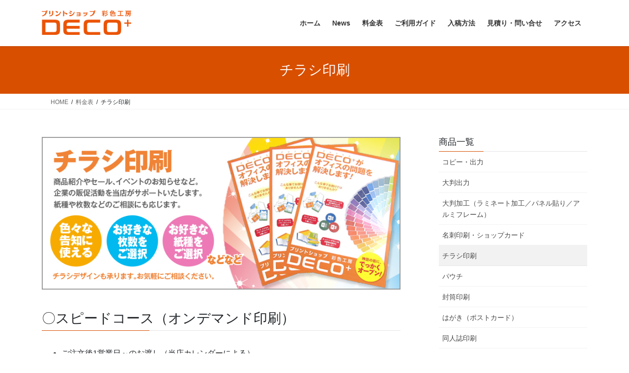

--- FILE ---
content_type: text/html; charset=UTF-8
request_url: https://decoplus-print.com/%E6%96%99%E9%87%91%E8%A1%A8/%E3%83%81%E3%83%A9%E3%82%B7%E5%8D%B0%E5%88%B7%EF%BC%88%E3%83%AA%E3%83%BC%E3%83%95%E3%83%AC%E3%83%83%E3%83%88%E3%80%81%E3%83%95%E3%83%A9%E3%82%A4%E3%83%A4%E3%83%BC%E3%81%AA%E3%81%A9%E3%81%AB%E3%82%82/
body_size: 20329
content:
<!DOCTYPE html>
<html lang="ja">
<head>
<meta charset="utf-8">
<meta http-equiv="X-UA-Compatible" content="IE=edge">
<meta name="viewport" content="width=device-width, initial-scale=1">
<!-- Google tag (gtag.js) --><script async src="https://www.googletagmanager.com/gtag/js?id=UA-148928567-1"></script><script>window.dataLayer = window.dataLayer || [];function gtag(){dataLayer.push(arguments);}gtag('js', new Date());gtag('config', 'UA-148928567-1');</script>
<title>チラシ印刷 | 料金表 | 千代田区神田紺屋町のプリントショップ デコプラス</title>
<meta name='robots' content='max-image-preview:large' />
	<style>img:is([sizes="auto" i], [sizes^="auto," i]) { contain-intrinsic-size: 3000px 1500px }</style>
	<link rel='dns-prefetch' href='//static.addtoany.com' />
<link rel='dns-prefetch' href='//www.googletagmanager.com' />
<link rel="alternate" type="application/rss+xml" title="千代田区神田紺屋町のプリントショップ デコプラス &raquo; フィード" href="https://decoplus-print.com/feed/" />
<link rel="alternate" type="application/rss+xml" title="千代田区神田紺屋町のプリントショップ デコプラス &raquo; コメントフィード" href="https://decoplus-print.com/comments/feed/" />
<meta name="description" content="〇スピードコース（オンデマンド印刷）ご注文後1営業日～のお渡し（当店カレンダーによる）※部数によっては2営業日後のお渡し用紙：上質・コート・マットコート（紙厚：70～135㎏まで対応可）〇スタンダードコース（オフセット印刷）ご注文後4営業日～のお渡し（当店カレンダーによる）用紙：コート（紙厚：90㎏限定）〇ゆっくりコース（オフセット印刷）ご注文後6営業日～のお渡" /><script type="text/javascript">
/* <![CDATA[ */
window._wpemojiSettings = {"baseUrl":"https:\/\/s.w.org\/images\/core\/emoji\/16.0.1\/72x72\/","ext":".png","svgUrl":"https:\/\/s.w.org\/images\/core\/emoji\/16.0.1\/svg\/","svgExt":".svg","source":{"concatemoji":"https:\/\/decoplus-print.com\/wp-includes\/js\/wp-emoji-release.min.js?ver=a2d229e6ad280e1c5979c18b2d5a1a02"}};
/*! This file is auto-generated */
!function(s,n){var o,i,e;function c(e){try{var t={supportTests:e,timestamp:(new Date).valueOf()};sessionStorage.setItem(o,JSON.stringify(t))}catch(e){}}function p(e,t,n){e.clearRect(0,0,e.canvas.width,e.canvas.height),e.fillText(t,0,0);var t=new Uint32Array(e.getImageData(0,0,e.canvas.width,e.canvas.height).data),a=(e.clearRect(0,0,e.canvas.width,e.canvas.height),e.fillText(n,0,0),new Uint32Array(e.getImageData(0,0,e.canvas.width,e.canvas.height).data));return t.every(function(e,t){return e===a[t]})}function u(e,t){e.clearRect(0,0,e.canvas.width,e.canvas.height),e.fillText(t,0,0);for(var n=e.getImageData(16,16,1,1),a=0;a<n.data.length;a++)if(0!==n.data[a])return!1;return!0}function f(e,t,n,a){switch(t){case"flag":return n(e,"\ud83c\udff3\ufe0f\u200d\u26a7\ufe0f","\ud83c\udff3\ufe0f\u200b\u26a7\ufe0f")?!1:!n(e,"\ud83c\udde8\ud83c\uddf6","\ud83c\udde8\u200b\ud83c\uddf6")&&!n(e,"\ud83c\udff4\udb40\udc67\udb40\udc62\udb40\udc65\udb40\udc6e\udb40\udc67\udb40\udc7f","\ud83c\udff4\u200b\udb40\udc67\u200b\udb40\udc62\u200b\udb40\udc65\u200b\udb40\udc6e\u200b\udb40\udc67\u200b\udb40\udc7f");case"emoji":return!a(e,"\ud83e\udedf")}return!1}function g(e,t,n,a){var r="undefined"!=typeof WorkerGlobalScope&&self instanceof WorkerGlobalScope?new OffscreenCanvas(300,150):s.createElement("canvas"),o=r.getContext("2d",{willReadFrequently:!0}),i=(o.textBaseline="top",o.font="600 32px Arial",{});return e.forEach(function(e){i[e]=t(o,e,n,a)}),i}function t(e){var t=s.createElement("script");t.src=e,t.defer=!0,s.head.appendChild(t)}"undefined"!=typeof Promise&&(o="wpEmojiSettingsSupports",i=["flag","emoji"],n.supports={everything:!0,everythingExceptFlag:!0},e=new Promise(function(e){s.addEventListener("DOMContentLoaded",e,{once:!0})}),new Promise(function(t){var n=function(){try{var e=JSON.parse(sessionStorage.getItem(o));if("object"==typeof e&&"number"==typeof e.timestamp&&(new Date).valueOf()<e.timestamp+604800&&"object"==typeof e.supportTests)return e.supportTests}catch(e){}return null}();if(!n){if("undefined"!=typeof Worker&&"undefined"!=typeof OffscreenCanvas&&"undefined"!=typeof URL&&URL.createObjectURL&&"undefined"!=typeof Blob)try{var e="postMessage("+g.toString()+"("+[JSON.stringify(i),f.toString(),p.toString(),u.toString()].join(",")+"));",a=new Blob([e],{type:"text/javascript"}),r=new Worker(URL.createObjectURL(a),{name:"wpTestEmojiSupports"});return void(r.onmessage=function(e){c(n=e.data),r.terminate(),t(n)})}catch(e){}c(n=g(i,f,p,u))}t(n)}).then(function(e){for(var t in e)n.supports[t]=e[t],n.supports.everything=n.supports.everything&&n.supports[t],"flag"!==t&&(n.supports.everythingExceptFlag=n.supports.everythingExceptFlag&&n.supports[t]);n.supports.everythingExceptFlag=n.supports.everythingExceptFlag&&!n.supports.flag,n.DOMReady=!1,n.readyCallback=function(){n.DOMReady=!0}}).then(function(){return e}).then(function(){var e;n.supports.everything||(n.readyCallback(),(e=n.source||{}).concatemoji?t(e.concatemoji):e.wpemoji&&e.twemoji&&(t(e.twemoji),t(e.wpemoji)))}))}((window,document),window._wpemojiSettings);
/* ]]> */
</script>
<link rel='stylesheet' id='vkExUnit_common_style-css' href='https://decoplus-print.com/wp-content/plugins/vk-all-in-one-expansion-unit/assets/css/vkExUnit_style.css?ver=9.113.0.1' type='text/css' media='all' />
<style id='vkExUnit_common_style-inline-css' type='text/css'>
:root {--ver_page_top_button_url:url(https://decoplus-print.com/wp-content/plugins/vk-all-in-one-expansion-unit/assets/images/to-top-btn-icon.svg);}@font-face {font-weight: normal;font-style: normal;font-family: "vk_sns";src: url("https://decoplus-print.com/wp-content/plugins/vk-all-in-one-expansion-unit/inc/sns/icons/fonts/vk_sns.eot?-bq20cj");src: url("https://decoplus-print.com/wp-content/plugins/vk-all-in-one-expansion-unit/inc/sns/icons/fonts/vk_sns.eot?#iefix-bq20cj") format("embedded-opentype"),url("https://decoplus-print.com/wp-content/plugins/vk-all-in-one-expansion-unit/inc/sns/icons/fonts/vk_sns.woff?-bq20cj") format("woff"),url("https://decoplus-print.com/wp-content/plugins/vk-all-in-one-expansion-unit/inc/sns/icons/fonts/vk_sns.ttf?-bq20cj") format("truetype"),url("https://decoplus-print.com/wp-content/plugins/vk-all-in-one-expansion-unit/inc/sns/icons/fonts/vk_sns.svg?-bq20cj#vk_sns") format("svg");}
</style>
<style id='wp-emoji-styles-inline-css' type='text/css'>

	img.wp-smiley, img.emoji {
		display: inline !important;
		border: none !important;
		box-shadow: none !important;
		height: 1em !important;
		width: 1em !important;
		margin: 0 0.07em !important;
		vertical-align: -0.1em !important;
		background: none !important;
		padding: 0 !important;
	}
</style>
<link rel='stylesheet' id='wp-block-library-css' href='https://decoplus-print.com/wp-includes/css/dist/block-library/style.min.css?ver=a2d229e6ad280e1c5979c18b2d5a1a02' type='text/css' media='all' />
<style id='classic-theme-styles-inline-css' type='text/css'>
/*! This file is auto-generated */
.wp-block-button__link{color:#fff;background-color:#32373c;border-radius:9999px;box-shadow:none;text-decoration:none;padding:calc(.667em + 2px) calc(1.333em + 2px);font-size:1.125em}.wp-block-file__button{background:#32373c;color:#fff;text-decoration:none}
</style>
<style id='snow-monkey-forms-control-checkboxes-style-inline-css' type='text/css'>
.smf-form .smf-checkboxes-control--horizontal .smf-checkboxes-control__control>.smf-label{display:inline-block;margin-right:var(--_margin-1)}.smf-form .smf-checkboxes-control--vertical .smf-checkboxes-control__control>.smf-label{display:block}.smf-form .smf-checkbox-control{align-items:flex-start;display:inline-flex;gap:var(--_s-2)}.smf-form .smf-checkbox-control__control{--_border-radius:var(--_global--border-radius);--_border-color:var(--_form-control-border-color);border:1px solid var(--_border-color);border-radius:var(--_border-radius);outline:0;--_transition-duration:var(--_global--transition-duration);--_transition-function-timing:var(--_global--transition-function-timing);--_transition-delay:var(--_global--transition-delay);transition:border var(--_transition-duration) var(--_transition-function-timing) var(--_transition-delay)}.smf-form .smf-checkbox-control__control:hover{--_border-color:var(--_form-control-border-color-hover)}.smf-form .smf-checkbox-control__control:active,.smf-form .smf-checkbox-control__control:focus,.smf-form .smf-checkbox-control__control:focus-within,.smf-form .smf-checkbox-control__control[aria-selected=true]{--_border-color:var(--_form-control-border-color-focus)}.smf-form .smf-checkbox-control__control>input,.smf-form .smf-checkbox-control__control>textarea{border:none;outline:none}.smf-form .smf-checkbox-control__control{appearance:none;background-color:var(--_color-white);border-radius:3px;box-shadow:inset 0 1px 1px rgba(0,0,0,.035);cursor:pointer;display:inline-block;flex:0 0 auto;height:16px;margin:calc(var(--_half-leading)*1em) 0 0;position:relative;width:16px}.smf-form .smf-checkbox-control__control:before{border-color:var(--_color-white);border-style:solid;border-width:0 2px 2px 0;height:8px;left:calc(50% - 3px);margin:0!important;top:calc(50% - 5px);transform:rotate(45deg);visibility:hidden;width:6px}.smf-form .smf-checkbox-control__control:checked{background-color:#3a87fd;border-color:#3a87fd}.smf-form .smf-checkbox-control__control:checked:before{content:"";display:block;position:absolute;visibility:visible}.smf-form .smf-checkbox-control__control:disabled{background-color:var(--_lightest-color-gray)}.smf-form .smf-checkbox-control__control:disabled:before{border-color:var(--_dark-color-gray)}.smf-form .smf-checkbox-control__control{flex:none;margin-top:calc(var(--_half-leading)*1em)}

</style>
<style id='snow-monkey-forms-control-file-style-inline-css' type='text/css'>
.smf-form .smf-file-control{align-items:center;display:flex;flex-wrap:wrap;gap:1em;justify-content:space-between;position:relative}.smf-form .smf-file-control__filename,.smf-form .smf-file-control__label{display:none}.smf-form .smf-file-control>label{align-items:center;display:flex;flex-wrap:wrap;gap:1em;outline:none;position:relative}.smf-form .smf-file-control>label:before{content:"";display:block;inset:-3px;position:absolute}.smf-form .smf-file-control>label:active:before,.smf-form .smf-file-control>label:focus-within:before,.smf-form .smf-file-control>label:focus:before{border:1px solid var(--_form-control-border-color-focus);border-radius:var(--_global--border-radius)}.smf-form .smf-file-control>label>*{flex:0 0 auto}.smf-form .smf-file-control__control{display:none}.smf-form .smf-file-control__label{background-color:var(--_lighter-color-gray);background-image:linear-gradient(180deg,#fff,var(--_lighter-color-gray));border-radius:var(--_global--border-radius);color:var(--_color-text);cursor:pointer;display:inline-block;padding:var(--_padding-2) var(--_padding-1);text-decoration:none;--_border-radius:var(--_global--border-radius);--_border-color:var(--_form-control-border-color);border:1px solid var(--_border-color);border-radius:var(--_border-radius);outline:0;--_transition-duration:var(--_global--transition-duration);--_transition-function-timing:var(--_global--transition-function-timing);--_transition-delay:var(--_global--transition-delay);transition:border var(--_transition-duration) var(--_transition-function-timing) var(--_transition-delay)}.smf-form .smf-file-control__label:hover{--_border-color:var(--_form-control-border-color-hover)}.smf-form .smf-file-control__label:active,.smf-form .smf-file-control__label:focus,.smf-form .smf-file-control__label:focus-within,.smf-form .smf-file-control__label[aria-selected=true]{--_border-color:var(--_form-control-border-color-focus)}.smf-form .smf-file-control__label>input,.smf-form .smf-file-control__label>textarea{border:none;outline:none}.smf-form .smf-file-control__filename--no-file{display:inline-block}.smf-form .smf-file-control__filename--has-file{display:none}.smf-form .smf-file-control__clear{cursor:pointer;display:none;text-decoration:underline}.smf-form .smf-file-control__value{margin-top:.25em}.smf-form .smf-file-control--set .smf-file-control__filename--no-file{display:none}.smf-form .smf-file-control--set .smf-file-control__clear,.smf-form .smf-file-control--set .smf-file-control__filename--has-file{display:inline-block}.smf-form .smf-file-control--uploaded label{display:none}.smf-form .smf-file-control--uploaded .smf-file-control__clear{display:inline-block}

</style>
<style id='snow-monkey-forms-item-style-inline-css' type='text/css'>
.smf-item label{cursor:pointer}.smf-item__description{color:var(--_dark-color-gray);margin-top:var(--_margin-2);--_font-size-level:-1;font-size:var(--_font-size);line-height:var(--_line-height)}

</style>
<style id='snow-monkey-forms-control-radio-buttons-style-inline-css' type='text/css'>
.smf-form .smf-radio-buttons-control--horizontal .smf-radio-buttons-control__control>.smf-label{display:inline-block;margin-right:var(--_margin-1)}.smf-form .smf-radio-buttons-control--vertical .smf-radio-buttons-control__control>.smf-label{display:block}.smf-form .smf-radio-button-control{align-items:flex-start;display:inline-flex;gap:var(--_s-2)}.smf-form .smf-radio-button-control__control{--_border-radius:var(--_global--border-radius);--_border-color:var(--_form-control-border-color);border:1px solid var(--_border-color);border-radius:var(--_border-radius);outline:0;--_transition-duration:var(--_global--transition-duration);--_transition-function-timing:var(--_global--transition-function-timing);--_transition-delay:var(--_global--transition-delay);transition:border var(--_transition-duration) var(--_transition-function-timing) var(--_transition-delay)}.smf-form .smf-radio-button-control__control:hover{--_border-color:var(--_form-control-border-color-hover)}.smf-form .smf-radio-button-control__control:active,.smf-form .smf-radio-button-control__control:focus,.smf-form .smf-radio-button-control__control:focus-within,.smf-form .smf-radio-button-control__control[aria-selected=true]{--_border-color:var(--_form-control-border-color-focus)}.smf-form .smf-radio-button-control__control>input,.smf-form .smf-radio-button-control__control>textarea{border:none;outline:none}.smf-form .smf-radio-button-control__control{appearance:none;background-color:var(--_color-white);border-radius:100%;box-shadow:inset 0 1px 1px rgba(0,0,0,.035);cursor:pointer;display:inline-block;flex:0 0 auto;height:16px;margin:calc(var(--_half-leading)*1em) 0 0;position:relative;width:16px}.smf-form .smf-radio-button-control__control:before{background-color:var(--_color-white);border-radius:100%;height:6px;left:calc(50% - 3px);margin:0!important;overflow:hidden;top:calc(50% - 3px);visibility:hidden;width:6px}.smf-form .smf-radio-button-control__control:checked{background-color:#3a87fd;border-color:#3a87fd}.smf-form .smf-radio-button-control__control:checked:before{content:"";display:block;position:absolute;visibility:visible}.smf-form .smf-radio-button-control__control:disabled{background-color:var(--_lightest-color-gray)}.smf-form .smf-radio-button-control__control:disabled:before{background-color:var(--_dark-color-gray)}.smf-form .smf-radio-button-control__control{flex:none;margin-top:calc(var(--_half-leading)*1em)}

</style>
<style id='snow-monkey-forms-control-select-style-inline-css' type='text/css'>
.smf-form .smf-select-control{display:inline-block;position:relative}.smf-form .smf-select-control__toggle{display:none}.smf-form .smf-select-control__control{appearance:none;background-color:#0000;cursor:pointer;display:inline-block;max-width:100%;padding:.75rem 1rem;padding-right:var(--_s1);position:relative;z-index:1;--_border-radius:var(--_global--border-radius);--_border-color:var(--_form-control-border-color);border:1px solid var(--_border-color);border-radius:var(--_border-radius);outline:0;--_transition-duration:var(--_global--transition-duration);--_transition-function-timing:var(--_global--transition-function-timing);--_transition-delay:var(--_global--transition-delay);transition:border var(--_transition-duration) var(--_transition-function-timing) var(--_transition-delay)}.smf-form .smf-select-control__control:hover{--_border-color:var(--_form-control-border-color-hover)}.smf-form .smf-select-control__control:active,.smf-form .smf-select-control__control:focus,.smf-form .smf-select-control__control:focus-within,.smf-form .smf-select-control__control[aria-selected=true]{--_border-color:var(--_form-control-border-color-focus)}.smf-form .smf-select-control__control>input,.smf-form .smf-select-control__control>textarea{border:none;outline:none}.smf-form .smf-select-control__control:focus+.smf-select-control__toggle:before{border-color:#3a87fd}.smf-form .smf-select-control__control:disabled+.smf-select-control__toggle{background-color:var(--_lightest-color-gray)}.smf-form .smf-select-control__toggle{background-color:var(--_color-white);bottom:0;display:block;left:0;position:absolute;right:0;top:0;z-index:0}.smf-form .smf-select-control__toggle:before{border-color:currentcolor;border-style:solid;border-width:0 1px 1px 0;content:"";display:block;height:6px;position:absolute;right:calc(var(--_s-1) - 6px);top:calc(50% - 4px);transform:rotate(45deg);width:6px}.smf-select-control__control{color:inherit}

</style>
<style id='snow-monkey-forms-control-text-style-inline-css' type='text/css'>
.smf-form .smf-text-control__control{background-color:var(--_color-white);box-shadow:inset 0 1px 1px rgba(0,0,0,.035);max-width:100%;padding:.75rem 1rem;--_border-radius:var(--_global--border-radius);--_border-color:var(--_form-control-border-color);border:1px solid var(--_border-color);border-radius:var(--_border-radius);outline:0;--_transition-duration:var(--_global--transition-duration);--_transition-function-timing:var(--_global--transition-function-timing);--_transition-delay:var(--_global--transition-delay);transition:border var(--_transition-duration) var(--_transition-function-timing) var(--_transition-delay)}.smf-form .smf-text-control__control:hover{--_border-color:var(--_form-control-border-color-hover)}.smf-form .smf-text-control__control:active,.smf-form .smf-text-control__control:focus,.smf-form .smf-text-control__control:focus-within,.smf-form .smf-text-control__control[aria-selected=true]{--_border-color:var(--_form-control-border-color-focus)}.smf-form .smf-text-control__control>input,.smf-form .smf-text-control__control>textarea{border:none;outline:none}.smf-form .smf-text-control__control:disabled{background-color:var(--_lightest-color-gray)}textarea.smf-form .smf-text-control__control{height:auto;width:100%}.smf-text-control{line-height:1}

</style>
<style id='snow-monkey-forms-control-textarea-style-inline-css' type='text/css'>
.smf-form .smf-textarea-control__control{background-color:var(--_color-white);box-shadow:inset 0 1px 1px rgba(0,0,0,.035);display:block;max-width:100%;padding:.75rem 1rem;width:100%;--_border-radius:var(--_global--border-radius);--_border-color:var(--_form-control-border-color);border:1px solid var(--_border-color);border-radius:var(--_border-radius);outline:0;--_transition-duration:var(--_global--transition-duration);--_transition-function-timing:var(--_global--transition-function-timing);--_transition-delay:var(--_global--transition-delay);transition:border var(--_transition-duration) var(--_transition-function-timing) var(--_transition-delay)}.smf-form .smf-textarea-control__control:hover{--_border-color:var(--_form-control-border-color-hover)}.smf-form .smf-textarea-control__control:active,.smf-form .smf-textarea-control__control:focus,.smf-form .smf-textarea-control__control:focus-within,.smf-form .smf-textarea-control__control[aria-selected=true]{--_border-color:var(--_form-control-border-color-focus)}.smf-form .smf-textarea-control__control>input,.smf-form .smf-textarea-control__control>textarea{border:none;outline:none}.smf-form .smf-textarea-control__control:disabled{background-color:var(--_lightest-color-gray)}textarea.smf-form .smf-textarea-control__control{height:auto;width:100%}

</style>
<link rel='stylesheet' id='visual-portfolio-block-filter-by-category-css' href='https://decoplus-print.com/wp-content/plugins/visual-portfolio/build/gutenberg/blocks/filter-by-category/style.css?ver=1762827340' type='text/css' media='all' />
<link rel='stylesheet' id='visual-portfolio-block-pagination-css' href='https://decoplus-print.com/wp-content/plugins/visual-portfolio/build/gutenberg/blocks/pagination/style.css?ver=1762827340' type='text/css' media='all' />
<link rel='stylesheet' id='visual-portfolio-block-sort-css' href='https://decoplus-print.com/wp-content/plugins/visual-portfolio/build/gutenberg/blocks/sort/style.css?ver=1762827340' type='text/css' media='all' />
<link rel='stylesheet' id='sass-basis-core-css' href='https://decoplus-print.com/wp-content/plugins/snow-monkey-forms/dist/css/fallback.css?ver=1767450072' type='text/css' media='all' />
<link rel='stylesheet' id='snow-monkey-forms-css' href='https://decoplus-print.com/wp-content/plugins/snow-monkey-forms/dist/css/app.css?ver=1767450072' type='text/css' media='all' />
<style id='global-styles-inline-css' type='text/css'>
:root{--wp--preset--aspect-ratio--square: 1;--wp--preset--aspect-ratio--4-3: 4/3;--wp--preset--aspect-ratio--3-4: 3/4;--wp--preset--aspect-ratio--3-2: 3/2;--wp--preset--aspect-ratio--2-3: 2/3;--wp--preset--aspect-ratio--16-9: 16/9;--wp--preset--aspect-ratio--9-16: 9/16;--wp--preset--color--black: #000000;--wp--preset--color--cyan-bluish-gray: #abb8c3;--wp--preset--color--white: #ffffff;--wp--preset--color--pale-pink: #f78da7;--wp--preset--color--vivid-red: #cf2e2e;--wp--preset--color--luminous-vivid-orange: #ff6900;--wp--preset--color--luminous-vivid-amber: #fcb900;--wp--preset--color--light-green-cyan: #7bdcb5;--wp--preset--color--vivid-green-cyan: #00d084;--wp--preset--color--pale-cyan-blue: #8ed1fc;--wp--preset--color--vivid-cyan-blue: #0693e3;--wp--preset--color--vivid-purple: #9b51e0;--wp--preset--gradient--vivid-cyan-blue-to-vivid-purple: linear-gradient(135deg,rgba(6,147,227,1) 0%,rgb(155,81,224) 100%);--wp--preset--gradient--light-green-cyan-to-vivid-green-cyan: linear-gradient(135deg,rgb(122,220,180) 0%,rgb(0,208,130) 100%);--wp--preset--gradient--luminous-vivid-amber-to-luminous-vivid-orange: linear-gradient(135deg,rgba(252,185,0,1) 0%,rgba(255,105,0,1) 100%);--wp--preset--gradient--luminous-vivid-orange-to-vivid-red: linear-gradient(135deg,rgba(255,105,0,1) 0%,rgb(207,46,46) 100%);--wp--preset--gradient--very-light-gray-to-cyan-bluish-gray: linear-gradient(135deg,rgb(238,238,238) 0%,rgb(169,184,195) 100%);--wp--preset--gradient--cool-to-warm-spectrum: linear-gradient(135deg,rgb(74,234,220) 0%,rgb(151,120,209) 20%,rgb(207,42,186) 40%,rgb(238,44,130) 60%,rgb(251,105,98) 80%,rgb(254,248,76) 100%);--wp--preset--gradient--blush-light-purple: linear-gradient(135deg,rgb(255,206,236) 0%,rgb(152,150,240) 100%);--wp--preset--gradient--blush-bordeaux: linear-gradient(135deg,rgb(254,205,165) 0%,rgb(254,45,45) 50%,rgb(107,0,62) 100%);--wp--preset--gradient--luminous-dusk: linear-gradient(135deg,rgb(255,203,112) 0%,rgb(199,81,192) 50%,rgb(65,88,208) 100%);--wp--preset--gradient--pale-ocean: linear-gradient(135deg,rgb(255,245,203) 0%,rgb(182,227,212) 50%,rgb(51,167,181) 100%);--wp--preset--gradient--electric-grass: linear-gradient(135deg,rgb(202,248,128) 0%,rgb(113,206,126) 100%);--wp--preset--gradient--midnight: linear-gradient(135deg,rgb(2,3,129) 0%,rgb(40,116,252) 100%);--wp--preset--font-size--small: 13px;--wp--preset--font-size--medium: 20px;--wp--preset--font-size--large: 36px;--wp--preset--font-size--x-large: 42px;--wp--preset--spacing--20: 0.44rem;--wp--preset--spacing--30: 0.67rem;--wp--preset--spacing--40: 1rem;--wp--preset--spacing--50: 1.5rem;--wp--preset--spacing--60: 2.25rem;--wp--preset--spacing--70: 3.38rem;--wp--preset--spacing--80: 5.06rem;--wp--preset--shadow--natural: 6px 6px 9px rgba(0, 0, 0, 0.2);--wp--preset--shadow--deep: 12px 12px 50px rgba(0, 0, 0, 0.4);--wp--preset--shadow--sharp: 6px 6px 0px rgba(0, 0, 0, 0.2);--wp--preset--shadow--outlined: 6px 6px 0px -3px rgba(255, 255, 255, 1), 6px 6px rgba(0, 0, 0, 1);--wp--preset--shadow--crisp: 6px 6px 0px rgba(0, 0, 0, 1);}:where(.is-layout-flex){gap: 0.5em;}:where(.is-layout-grid){gap: 0.5em;}body .is-layout-flex{display: flex;}.is-layout-flex{flex-wrap: wrap;align-items: center;}.is-layout-flex > :is(*, div){margin: 0;}body .is-layout-grid{display: grid;}.is-layout-grid > :is(*, div){margin: 0;}:where(.wp-block-columns.is-layout-flex){gap: 2em;}:where(.wp-block-columns.is-layout-grid){gap: 2em;}:where(.wp-block-post-template.is-layout-flex){gap: 1.25em;}:where(.wp-block-post-template.is-layout-grid){gap: 1.25em;}.has-black-color{color: var(--wp--preset--color--black) !important;}.has-cyan-bluish-gray-color{color: var(--wp--preset--color--cyan-bluish-gray) !important;}.has-white-color{color: var(--wp--preset--color--white) !important;}.has-pale-pink-color{color: var(--wp--preset--color--pale-pink) !important;}.has-vivid-red-color{color: var(--wp--preset--color--vivid-red) !important;}.has-luminous-vivid-orange-color{color: var(--wp--preset--color--luminous-vivid-orange) !important;}.has-luminous-vivid-amber-color{color: var(--wp--preset--color--luminous-vivid-amber) !important;}.has-light-green-cyan-color{color: var(--wp--preset--color--light-green-cyan) !important;}.has-vivid-green-cyan-color{color: var(--wp--preset--color--vivid-green-cyan) !important;}.has-pale-cyan-blue-color{color: var(--wp--preset--color--pale-cyan-blue) !important;}.has-vivid-cyan-blue-color{color: var(--wp--preset--color--vivid-cyan-blue) !important;}.has-vivid-purple-color{color: var(--wp--preset--color--vivid-purple) !important;}.has-black-background-color{background-color: var(--wp--preset--color--black) !important;}.has-cyan-bluish-gray-background-color{background-color: var(--wp--preset--color--cyan-bluish-gray) !important;}.has-white-background-color{background-color: var(--wp--preset--color--white) !important;}.has-pale-pink-background-color{background-color: var(--wp--preset--color--pale-pink) !important;}.has-vivid-red-background-color{background-color: var(--wp--preset--color--vivid-red) !important;}.has-luminous-vivid-orange-background-color{background-color: var(--wp--preset--color--luminous-vivid-orange) !important;}.has-luminous-vivid-amber-background-color{background-color: var(--wp--preset--color--luminous-vivid-amber) !important;}.has-light-green-cyan-background-color{background-color: var(--wp--preset--color--light-green-cyan) !important;}.has-vivid-green-cyan-background-color{background-color: var(--wp--preset--color--vivid-green-cyan) !important;}.has-pale-cyan-blue-background-color{background-color: var(--wp--preset--color--pale-cyan-blue) !important;}.has-vivid-cyan-blue-background-color{background-color: var(--wp--preset--color--vivid-cyan-blue) !important;}.has-vivid-purple-background-color{background-color: var(--wp--preset--color--vivid-purple) !important;}.has-black-border-color{border-color: var(--wp--preset--color--black) !important;}.has-cyan-bluish-gray-border-color{border-color: var(--wp--preset--color--cyan-bluish-gray) !important;}.has-white-border-color{border-color: var(--wp--preset--color--white) !important;}.has-pale-pink-border-color{border-color: var(--wp--preset--color--pale-pink) !important;}.has-vivid-red-border-color{border-color: var(--wp--preset--color--vivid-red) !important;}.has-luminous-vivid-orange-border-color{border-color: var(--wp--preset--color--luminous-vivid-orange) !important;}.has-luminous-vivid-amber-border-color{border-color: var(--wp--preset--color--luminous-vivid-amber) !important;}.has-light-green-cyan-border-color{border-color: var(--wp--preset--color--light-green-cyan) !important;}.has-vivid-green-cyan-border-color{border-color: var(--wp--preset--color--vivid-green-cyan) !important;}.has-pale-cyan-blue-border-color{border-color: var(--wp--preset--color--pale-cyan-blue) !important;}.has-vivid-cyan-blue-border-color{border-color: var(--wp--preset--color--vivid-cyan-blue) !important;}.has-vivid-purple-border-color{border-color: var(--wp--preset--color--vivid-purple) !important;}.has-vivid-cyan-blue-to-vivid-purple-gradient-background{background: var(--wp--preset--gradient--vivid-cyan-blue-to-vivid-purple) !important;}.has-light-green-cyan-to-vivid-green-cyan-gradient-background{background: var(--wp--preset--gradient--light-green-cyan-to-vivid-green-cyan) !important;}.has-luminous-vivid-amber-to-luminous-vivid-orange-gradient-background{background: var(--wp--preset--gradient--luminous-vivid-amber-to-luminous-vivid-orange) !important;}.has-luminous-vivid-orange-to-vivid-red-gradient-background{background: var(--wp--preset--gradient--luminous-vivid-orange-to-vivid-red) !important;}.has-very-light-gray-to-cyan-bluish-gray-gradient-background{background: var(--wp--preset--gradient--very-light-gray-to-cyan-bluish-gray) !important;}.has-cool-to-warm-spectrum-gradient-background{background: var(--wp--preset--gradient--cool-to-warm-spectrum) !important;}.has-blush-light-purple-gradient-background{background: var(--wp--preset--gradient--blush-light-purple) !important;}.has-blush-bordeaux-gradient-background{background: var(--wp--preset--gradient--blush-bordeaux) !important;}.has-luminous-dusk-gradient-background{background: var(--wp--preset--gradient--luminous-dusk) !important;}.has-pale-ocean-gradient-background{background: var(--wp--preset--gradient--pale-ocean) !important;}.has-electric-grass-gradient-background{background: var(--wp--preset--gradient--electric-grass) !important;}.has-midnight-gradient-background{background: var(--wp--preset--gradient--midnight) !important;}.has-small-font-size{font-size: var(--wp--preset--font-size--small) !important;}.has-medium-font-size{font-size: var(--wp--preset--font-size--medium) !important;}.has-large-font-size{font-size: var(--wp--preset--font-size--large) !important;}.has-x-large-font-size{font-size: var(--wp--preset--font-size--x-large) !important;}
:where(.wp-block-post-template.is-layout-flex){gap: 1.25em;}:where(.wp-block-post-template.is-layout-grid){gap: 1.25em;}
:where(.wp-block-columns.is-layout-flex){gap: 2em;}:where(.wp-block-columns.is-layout-grid){gap: 2em;}
:root :where(.wp-block-pullquote){font-size: 1.5em;line-height: 1.6;}
:where(.wp-block-visual-portfolio-loop.is-layout-flex){gap: 1.25em;}:where(.wp-block-visual-portfolio-loop.is-layout-grid){gap: 1.25em;}
</style>
<link rel='stylesheet' id='bootstrap-4-style-css' href='https://decoplus-print.com/wp-content/themes/lightning/_g2/library/bootstrap-4/css/bootstrap.min.css?ver=4.5.0' type='text/css' media='all' />
<link rel='stylesheet' id='lightning-common-style-css' href='https://decoplus-print.com/wp-content/themes/lightning/_g2/assets/css/common.css?ver=15.33.1' type='text/css' media='all' />
<style id='lightning-common-style-inline-css' type='text/css'>
/* vk-mobile-nav */:root {--vk-mobile-nav-menu-btn-bg-src: url("https://decoplus-print.com/wp-content/themes/lightning/_g2/inc/vk-mobile-nav/package/images/vk-menu-btn-black.svg");--vk-mobile-nav-menu-btn-close-bg-src: url("https://decoplus-print.com/wp-content/themes/lightning/_g2/inc/vk-mobile-nav/package/images/vk-menu-close-black.svg");--vk-menu-acc-icon-open-black-bg-src: url("https://decoplus-print.com/wp-content/themes/lightning/_g2/inc/vk-mobile-nav/package/images/vk-menu-acc-icon-open-black.svg");--vk-menu-acc-icon-open-white-bg-src: url("https://decoplus-print.com/wp-content/themes/lightning/_g2/inc/vk-mobile-nav/package/images/vk-menu-acc-icon-open-white.svg");--vk-menu-acc-icon-close-black-bg-src: url("https://decoplus-print.com/wp-content/themes/lightning/_g2/inc/vk-mobile-nav/package/images/vk-menu-close-black.svg");--vk-menu-acc-icon-close-white-bg-src: url("https://decoplus-print.com/wp-content/themes/lightning/_g2/inc/vk-mobile-nav/package/images/vk-menu-close-white.svg");}
</style>
<link rel='stylesheet' id='lightning-design-style-css' href='https://decoplus-print.com/wp-content/themes/lightning/_g2/design-skin/origin2/css/style.css?ver=15.33.1' type='text/css' media='all' />
<style id='lightning-design-style-inline-css' type='text/css'>
:root {--color-key:#d84f00;--wp--preset--color--vk-color-primary:#d84f00;--color-key-dark:#2947ce;}
/* ltg common custom */:root {--vk-menu-acc-btn-border-color:#333;--vk-color-primary:#d84f00;--vk-color-primary-dark:#2947ce;--vk-color-primary-vivid:#ee5700;--color-key:#d84f00;--wp--preset--color--vk-color-primary:#d84f00;--color-key-dark:#2947ce;}.veu_color_txt_key { color:#2947ce ; }.veu_color_bg_key { background-color:#2947ce ; }.veu_color_border_key { border-color:#2947ce ; }.btn-default { border-color:#d84f00;color:#d84f00;}.btn-default:focus,.btn-default:hover { border-color:#d84f00;background-color: #d84f00; }.wp-block-search__button,.btn-primary { background-color:#d84f00;border-color:#2947ce; }.wp-block-search__button:focus,.wp-block-search__button:hover,.btn-primary:not(:disabled):not(.disabled):active,.btn-primary:focus,.btn-primary:hover { background-color:#2947ce;border-color:#d84f00; }.btn-outline-primary { color : #d84f00 ; border-color:#d84f00; }.btn-outline-primary:not(:disabled):not(.disabled):active,.btn-outline-primary:focus,.btn-outline-primary:hover { color : #fff; background-color:#d84f00;border-color:#2947ce; }a { color:#337ab7; }
.tagcloud a:before { font-family: "Font Awesome 7 Free";content: "\f02b";font-weight: bold; }
.media .media-body .media-heading a:hover { color:#d84f00; }@media (min-width: 768px){.gMenu > li:before,.gMenu > li.menu-item-has-children::after { border-bottom-color:#2947ce }.gMenu li li { background-color:#2947ce }.gMenu li li a:hover { background-color:#d84f00; }} /* @media (min-width: 768px) */.page-header { background-color:#d84f00; }h2,.mainSection-title { border-top-color:#d84f00; }h3:after,.subSection-title:after { border-bottom-color:#d84f00; }ul.page-numbers li span.page-numbers.current,.page-link dl .post-page-numbers.current { background-color:#d84f00; }.pager li > a { border-color:#d84f00;color:#d84f00;}.pager li > a:hover { background-color:#d84f00;color:#fff;}.siteFooter { border-top-color:#d84f00; }dt { border-left-color:#d84f00; }:root {--g_nav_main_acc_icon_open_url:url(https://decoplus-print.com/wp-content/themes/lightning/_g2/inc/vk-mobile-nav/package/images/vk-menu-acc-icon-open-black.svg);--g_nav_main_acc_icon_close_url: url(https://decoplus-print.com/wp-content/themes/lightning/_g2/inc/vk-mobile-nav/package/images/vk-menu-close-black.svg);--g_nav_sub_acc_icon_open_url: url(https://decoplus-print.com/wp-content/themes/lightning/_g2/inc/vk-mobile-nav/package/images/vk-menu-acc-icon-open-white.svg);--g_nav_sub_acc_icon_close_url: url(https://decoplus-print.com/wp-content/themes/lightning/_g2/inc/vk-mobile-nav/package/images/vk-menu-close-white.svg);}
</style>
<link rel='stylesheet' id='veu-cta-css' href='https://decoplus-print.com/wp-content/plugins/vk-all-in-one-expansion-unit/inc/call-to-action/package/assets/css/style.css?ver=9.113.0.1' type='text/css' media='all' />
<link rel='stylesheet' id='lightning-theme-style-css' href='https://decoplus-print.com/wp-content/themes/lightning-child-sample/style.css?ver=15.33.1' type='text/css' media='all' />
<link rel='stylesheet' id='vk-font-awesome-css' href='https://decoplus-print.com/wp-content/themes/lightning/vendor/vektor-inc/font-awesome-versions/src/font-awesome/css/all.min.css?ver=7.1.0' type='text/css' media='all' />
<link rel='stylesheet' id='tablepress-default-css' href='https://decoplus-print.com/wp-content/plugins/tablepress/css/build/default.css?ver=3.2.6' type='text/css' media='all' />
<link rel='stylesheet' id='addtoany-css' href='https://decoplus-print.com/wp-content/plugins/add-to-any/addtoany.min.css?ver=1.16' type='text/css' media='all' />
<script type="text/javascript" id="addtoany-core-js-before">
/* <![CDATA[ */
window.a2a_config=window.a2a_config||{};a2a_config.callbacks=[];a2a_config.overlays=[];a2a_config.templates={};a2a_localize = {
	Share: "共有",
	Save: "ブックマーク",
	Subscribe: "購読",
	Email: "メール",
	Bookmark: "ブックマーク",
	ShowAll: "すべて表示する",
	ShowLess: "小さく表示する",
	FindServices: "サービスを探す",
	FindAnyServiceToAddTo: "追加するサービスを今すぐ探す",
	PoweredBy: "Powered by",
	ShareViaEmail: "メールでシェアする",
	SubscribeViaEmail: "メールで購読する",
	BookmarkInYourBrowser: "ブラウザにブックマーク",
	BookmarkInstructions: "このページをブックマークするには、 Ctrl+D または \u2318+D を押下。",
	AddToYourFavorites: "お気に入りに追加",
	SendFromWebOrProgram: "任意のメールアドレスまたはメールプログラムから送信",
	EmailProgram: "メールプログラム",
	More: "詳細&#8230;",
	ThanksForSharing: "共有ありがとうございます !",
	ThanksForFollowing: "フォローありがとうございます !"
};
/* ]]> */
</script>
<script type="text/javascript" defer src="https://static.addtoany.com/menu/page.js" id="addtoany-core-js"></script>
<script type="text/javascript" src="https://decoplus-print.com/wp-includes/js/jquery/jquery.min.js?ver=3.7.1" id="jquery-core-js"></script>
<script type="text/javascript" src="https://decoplus-print.com/wp-includes/js/jquery/jquery-migrate.min.js?ver=3.4.1" id="jquery-migrate-js"></script>
<script type="text/javascript" defer src="https://decoplus-print.com/wp-content/plugins/add-to-any/addtoany.min.js?ver=1.1" id="addtoany-jquery-js"></script>

<!-- Site Kit によって追加された Google タグ（gtag.js）スニペット -->
<!-- Google アナリティクス スニペット (Site Kit が追加) -->
<script type="text/javascript" src="https://www.googletagmanager.com/gtag/js?id=G-Z9H72Q29GP" id="google_gtagjs-js" async></script>
<script type="text/javascript" id="google_gtagjs-js-after">
/* <![CDATA[ */
window.dataLayer = window.dataLayer || [];function gtag(){dataLayer.push(arguments);}
gtag("set","linker",{"domains":["decoplus-print.com"]});
gtag("js", new Date());
gtag("set", "developer_id.dZTNiMT", true);
gtag("config", "G-Z9H72Q29GP");
 window._googlesitekit = window._googlesitekit || {}; window._googlesitekit.throttledEvents = []; window._googlesitekit.gtagEvent = (name, data) => { var key = JSON.stringify( { name, data } ); if ( !! window._googlesitekit.throttledEvents[ key ] ) { return; } window._googlesitekit.throttledEvents[ key ] = true; setTimeout( () => { delete window._googlesitekit.throttledEvents[ key ]; }, 5 ); gtag( "event", name, { ...data, event_source: "site-kit" } ); }; 
/* ]]> */
</script>
<link rel="https://api.w.org/" href="https://decoplus-print.com/wp-json/" /><link rel="alternate" title="JSON" type="application/json" href="https://decoplus-print.com/wp-json/wp/v2/pages/286" /><link rel="EditURI" type="application/rsd+xml" title="RSD" href="https://decoplus-print.com/xmlrpc.php?rsd" />

<link rel="canonical" href="https://decoplus-print.com/%e6%96%99%e9%87%91%e8%a1%a8/%e3%83%81%e3%83%a9%e3%82%b7%e5%8d%b0%e5%88%b7%ef%bc%88%e3%83%aa%e3%83%bc%e3%83%95%e3%83%ac%e3%83%83%e3%83%88%e3%80%81%e3%83%95%e3%83%a9%e3%82%a4%e3%83%a4%e3%83%bc%e3%81%aa%e3%81%a9%e3%81%ab%e3%82%82/" />
<link rel='shortlink' href='https://decoplus-print.com/?p=286' />
<link rel="alternate" title="oEmbed (JSON)" type="application/json+oembed" href="https://decoplus-print.com/wp-json/oembed/1.0/embed?url=https%3A%2F%2Fdecoplus-print.com%2F%25e6%2596%2599%25e9%2587%2591%25e8%25a1%25a8%2F%25e3%2583%2581%25e3%2583%25a9%25e3%2582%25b7%25e5%258d%25b0%25e5%2588%25b7%25ef%25bc%2588%25e3%2583%25aa%25e3%2583%25bc%25e3%2583%2595%25e3%2583%25ac%25e3%2583%2583%25e3%2583%2588%25e3%2580%2581%25e3%2583%2595%25e3%2583%25a9%25e3%2582%25a4%25e3%2583%25a4%25e3%2583%25bc%25e3%2581%25aa%25e3%2581%25a9%25e3%2581%25ab%25e3%2582%2582%2F" />
<link rel="alternate" title="oEmbed (XML)" type="text/xml+oembed" href="https://decoplus-print.com/wp-json/oembed/1.0/embed?url=https%3A%2F%2Fdecoplus-print.com%2F%25e6%2596%2599%25e9%2587%2591%25e8%25a1%25a8%2F%25e3%2583%2581%25e3%2583%25a9%25e3%2582%25b7%25e5%258d%25b0%25e5%2588%25b7%25ef%25bc%2588%25e3%2583%25aa%25e3%2583%25bc%25e3%2583%2595%25e3%2583%25ac%25e3%2583%2583%25e3%2583%2588%25e3%2580%2581%25e3%2583%2595%25e3%2583%25a9%25e3%2582%25a4%25e3%2583%25a4%25e3%2583%25bc%25e3%2581%25aa%25e3%2581%25a9%25e3%2581%25ab%25e3%2582%2582%2F&#038;format=xml" />
<meta name="generator" content="Site Kit by Google 1.170.0" /><script type='text/javascript'>
/* <![CDATA[ */
var VPData = {"version":"3.4.1","pro":false,"__":{"couldnt_retrieve_vp":"Couldn't retrieve Visual Portfolio ID.","pswp_close":"Close (Esc)","pswp_share":"Share","pswp_fs":"Toggle fullscreen","pswp_zoom":"Zoom in\/out","pswp_prev":"Previous (arrow left)","pswp_next":"Next (arrow right)","pswp_share_fb":"Share on Facebook","pswp_share_tw":"Tweet","pswp_share_x":"X","pswp_share_pin":"Pin it","pswp_download":"Download","fancybox_close":"Close","fancybox_next":"Next","fancybox_prev":"Previous","fancybox_error":"The requested content cannot be loaded. <br \/> Please try again later.","fancybox_play_start":"Start slideshow","fancybox_play_stop":"Pause slideshow","fancybox_full_screen":"Full screen","fancybox_thumbs":"Thumbnails","fancybox_download":"Download","fancybox_share":"Share","fancybox_zoom":"Zoom"},"settingsPopupGallery":{"enable_on_wordpress_images":false,"vendor":"fancybox","deep_linking":false,"deep_linking_url_to_share_images":false,"show_arrows":true,"show_counter":true,"show_zoom_button":true,"show_fullscreen_button":true,"show_share_button":true,"show_close_button":true,"show_thumbs":true,"show_download_button":false,"show_slideshow":false,"click_to_zoom":true,"restore_focus":true},"screenSizes":[320,576,768,992,1200]};
/* ]]> */
</script>
		<noscript>
			<style type="text/css">
				.vp-portfolio__preloader-wrap{display:none}.vp-portfolio__filter-wrap,.vp-portfolio__items-wrap,.vp-portfolio__pagination-wrap,.vp-portfolio__sort-wrap{opacity:1;visibility:visible}.vp-portfolio__item .vp-portfolio__item-img noscript+img,.vp-portfolio__thumbnails-wrap{display:none}
			</style>
		</noscript>
		<style id="lightning-color-custom-for-plugins" type="text/css">/* ltg theme common */.color_key_bg,.color_key_bg_hover:hover{background-color: #d84f00;}.color_key_txt,.color_key_txt_hover:hover{color: #d84f00;}.color_key_border,.color_key_border_hover:hover{border-color: #d84f00;}.color_key_dark_bg,.color_key_dark_bg_hover:hover{background-color: #2947ce;}.color_key_dark_txt,.color_key_dark_txt_hover:hover{color: #2947ce;}.color_key_dark_border,.color_key_dark_border_hover:hover{border-color: #2947ce;}</style>		<style type="text/css">
			/* If html does not have either class, do not show lazy loaded images. */
			html:not(.vp-lazyload-enabled):not(.js) .vp-lazyload {
				display: none;
			}
		</style>
		<script>
			document.documentElement.classList.add(
				'vp-lazyload-enabled'
			);
		</script>
		<!-- [ VK All in One Expansion Unit twitter card ] -->
<meta name="twitter:card" content="summary_large_image">
<meta name="twitter:description" content="〇スピードコース（オンデマンド印刷）ご注文後1営業日～のお渡し（当店カレンダーによる）※部数によっては2営業日後のお渡し用紙：上質・コート・マットコート（紙厚：70～135㎏まで対応可）〇スタンダードコース（オフセット印刷）ご注文後4営業日～のお渡し（当店カレンダーによる）用紙：コート（紙厚：90㎏限定）〇ゆっくりコース（オフセット印刷）ご注文後6営業日～のお渡">
<meta name="twitter:title" content="チラシ印刷 | 千代田区神田紺屋町のプリントショップ デコプラス">
<meta name="twitter:url" content="https://decoplus-print.com/%e6%96%99%e9%87%91%e8%a1%a8/%e3%83%81%e3%83%a9%e3%82%b7%e5%8d%b0%e5%88%b7%ef%bc%88%e3%83%aa%e3%83%bc%e3%83%95%e3%83%ac%e3%83%83%e3%83%88%e3%80%81%e3%83%95%e3%83%a9%e3%82%a4%e3%83%a4%e3%83%bc%e3%81%aa%e3%81%a9%e3%81%ab%e3%82%82/">
	<meta name="twitter:image" content="https://decoplus-print.com/wp-content/uploads/2020/03/cropped-icon.png">
	<meta name="twitter:domain" content="decoplus-print.com">
	<meta name="twitter:site" content="@decoplus_neco">
	<!-- [ / VK All in One Expansion Unit twitter card ] -->
	<link rel="icon" href="https://decoplus-print.com/wp-content/uploads/2020/03/cropped-icon-32x32.png" sizes="32x32" />
<link rel="icon" href="https://decoplus-print.com/wp-content/uploads/2020/03/cropped-icon-192x192.png" sizes="192x192" />
<link rel="apple-touch-icon" href="https://decoplus-print.com/wp-content/uploads/2020/03/cropped-icon-180x180.png" />
<meta name="msapplication-TileImage" content="https://decoplus-print.com/wp-content/uploads/2020/03/cropped-icon-270x270.png" />
		<style type="text/css" id="wp-custom-css">
			/***シェアボタン（X）***/
.a2a_s_twitter{display:none !important;}

.a2a_button_twitter:before{
	content:"";
	display:inline-block;
	height:28px;
	width:28px;
	background:url(/wp-content/uploads/2023/08/logo-black_32.png);
	background-size:cover;
	background-repeat:no-repeat;}
		</style>
		
</head>
<body class="wp-singular page-template-default page page-id-286 page-child parent-pageid-42 wp-theme-lightning wp-child-theme-lightning-child-sample fa_v7_css post-name-%e3%83%81%e3%83%a9%e3%82%b7%e5%8d%b0%e5%88%b7%ef%bc%88%e3%83%aa%e3%83%bc%e3%83%95%e3%83%ac%e3%83%83%e3%83%88%e3%80%81%e3%83%95%e3%83%a9%e3%82%a4%e3%83%a4%e3%83%bc%e3%81%aa%e3%81%a9%e3%81%ab%e3%82%82 post-type-page bootstrap4 device-pc">
<a class="skip-link screen-reader-text" href="#main">コンテンツへスキップ</a>
<a class="skip-link screen-reader-text" href="#vk-mobile-nav">ナビゲーションに移動</a>
<header class="siteHeader">
		<div class="container siteHeadContainer">
		<div class="navbar-header">
						<p class="navbar-brand siteHeader_logo">
			<a href="https://decoplus-print.com/">
				<span><img src="http://decoplus-print.com/wp-content/uploads/2015/07/deco_rogo_top.jpg" alt="千代田区神田紺屋町のプリントショップ デコプラス" /></span>
			</a>
			</p>
					</div>

					<div id="gMenu_outer" class="gMenu_outer">
				<nav class="menu-%e3%83%8a%e3%83%93%e3%82%b2%e3%83%bc%e3%82%b7%e3%83%a7%e3%83%b3-container"><ul id="menu-%e3%83%8a%e3%83%93%e3%82%b2%e3%83%bc%e3%82%b7%e3%83%a7%e3%83%b3" class="menu gMenu vk-menu-acc"><li id="menu-item-75" class="menu-item menu-item-type-custom menu-item-object-custom menu-item-home"><a href="https://decoplus-print.com"><strong class="gMenu_name">ホーム</strong></a></li>
<li id="menu-item-1262" class="menu-item menu-item-type-post_type menu-item-object-page"><a href="https://decoplus-print.com/news/"><strong class="gMenu_name">News</strong></a></li>
<li id="menu-item-106" class="menu-item menu-item-type-custom menu-item-object-custom"><a href="https://decoplus-print.com/price202203/"><strong class="gMenu_name">料金表</strong></a></li>
<li id="menu-item-56" class="menu-item menu-item-type-post_type menu-item-object-page"><a href="https://decoplus-print.com/%e3%81%8a%e6%94%af%e6%89%95%e3%81%84%e6%96%b9%e6%b3%95/"><strong class="gMenu_name">ご利用ガイド</strong></a></li>
<li id="menu-item-125" class="menu-item menu-item-type-post_type menu-item-object-page"><a href="https://decoplus-print.com/%e5%85%a5%e7%a8%bf%e6%96%b9%e6%b3%95/"><strong class="gMenu_name">入稿方法</strong></a></li>
<li id="menu-item-2638" class="menu-item menu-item-type-post_type menu-item-object-page"><a href="https://decoplus-print.com/contact/"><strong class="gMenu_name">見積り・問い合せ</strong></a></li>
<li id="menu-item-59" class="menu-item menu-item-type-post_type menu-item-object-page"><a href="https://decoplus-print.com/%e3%82%a2%e3%82%af%e3%82%bb%e3%82%b9/"><strong class="gMenu_name">アクセス</strong></a></li>
</ul></nav>			</div>
			</div>
	</header>

<div class="section page-header"><div class="container"><div class="row"><div class="col-md-12">
<h1 class="page-header_pageTitle">
チラシ印刷</h1>
</div></div></div></div><!-- [ /.page-header ] -->


<!-- [ .breadSection ] --><div class="section breadSection"><div class="container"><div class="row"><ol class="breadcrumb" itemscope itemtype="https://schema.org/BreadcrumbList"><li id="panHome" itemprop="itemListElement" itemscope itemtype="http://schema.org/ListItem"><a itemprop="item" href="https://decoplus-print.com/"><span itemprop="name"><i class="fa-solid fa-house"></i> HOME</span></a><meta itemprop="position" content="1" /></li><li itemprop="itemListElement" itemscope itemtype="http://schema.org/ListItem"><a itemprop="item" href="https://decoplus-print.com/%e6%96%99%e9%87%91%e8%a1%a8/"><span itemprop="name">料金表</span></a><meta itemprop="position" content="2" /></li><li><span>チラシ印刷</span><meta itemprop="position" content="3" /></li></ol></div></div></div><!-- [ /.breadSection ] -->

<div class="section siteContent">
<div class="container">
<div class="row">

	<div class="col mainSection mainSection-col-two baseSection vk_posts-mainSection" id="main" role="main">
				<article id="post-286" class="entry entry-full post-286 page type-page status-publish has-post-thumbnail hentry">

	
	
	
	<div class="entry-body">
				
<figure class="wp-block-image size-full"><img fetchpriority="high" decoding="async" width="799" height="340" src="https://decoplus-print.com/wp-content/uploads/2015/03/chirashi_ryoukin1.jpg" alt="" class="wp-image-782" srcset="https://decoplus-print.com/wp-content/uploads/2015/03/chirashi_ryoukin1.jpg 799w, https://decoplus-print.com/wp-content/uploads/2015/03/chirashi_ryoukin1-450x191.jpg 450w" sizes="(max-width: 799px) 100vw, 799px" /></figure>



<h3 class="wp-block-heading">〇スピードコース（オンデマンド印刷）</h3>



<ul class="wp-block-list">
<li>ご注文後1営業日～のお渡し（当店カレンダーによる）</li>
</ul>



<p>※部数によっては2営業日後のお渡し</p>



<table id="tablepress-3" class="tablepress tablepress-id-3">
<thead>
<tr class="row-1">
	<th class="column-1">B5/A4</th><th class="column-2">片面モノクロ</th><th class="column-3">両面モノクロ</th><th class="column-4">片面カラー</th><th class="column-5">表面カラー／<br />
裏面モノクロ</th><th class="column-6">両面カラー</th><td class="column-7"></td>
</tr>
</thead>
<tbody class="row-striping row-hover">
<tr class="row-2">
	<td class="column-1">50部</td><td class="column-2">3,135円</td><td class="column-3">3,993円</td><td class="column-4">3,795円</td><td class="column-5">4,664円</td><td class="column-6">5,324円</td><td class="column-7"></td>
</tr>
<tr class="row-3">
	<td class="column-1">100部</td><td class="column-2">3,487円</td><td class="column-3">4,477円</td><td class="column-4">4,818円</td><td class="column-5">5,808円</td><td class="column-6">7,139円</td><td class="column-7"></td>
</tr>
<tr class="row-4">
	<td class="column-1">200部</td><td class="column-2">4,345円</td><td class="column-3">5,676円</td><td class="column-4">7,007円</td><td class="column-5">8,338円</td><td class="column-6">11,000円</td><td class="column-7"></td>
</tr>
<tr class="row-5">
	<td class="column-1">300部</td><td class="column-2">5,082円</td><td class="column-3">6,754円</td><td class="column-4">9,075円</td><td class="column-5">10,747円</td><td class="column-6">14,740円</td><td class="column-7"></td>
</tr>
<tr class="row-6">
	<td class="column-1">400部</td><td class="column-2">5,962円</td><td class="column-3">7,942円</td><td class="column-4">11,286円</td><td class="column-5">13,266円</td><td class="column-6">18,590円</td><td class="column-7"></td>
</tr>
<tr class="row-7">
	<td class="column-1">500部</td><td class="column-2">6,655円</td><td class="column-3">8,987円</td><td class="column-4">13,310円</td><td class="column-5">15,642円</td><td class="column-6">22,363円</td><td class="column-7"></td>
</tr>
<tr class="row-8">
	<td class="column-1">600部</td><td class="column-2">7,590円</td><td class="column-3">10,230円</td><td class="column-4">15,576円</td><td class="column-5">18,216円</td><td class="column-6">26,202円</td><td class="column-7"></td>
</tr>
<tr class="row-9">
	<td class="column-1">700部</td><td class="column-2">8,305円</td><td class="column-3">11,286円</td><td class="column-4">17,622円</td><td class="column-5">20,592円</td><td class="column-6">29,909円</td><td class="column-7"></td>
</tr>
<tr class="row-10">
	<td class="column-1">800部</td><td class="column-2">9,163円</td><td class="column-3">12,463円</td><td class="column-4">19,811円</td><td class="column-5">23,111円</td><td class="column-6">33,759円</td><td class="column-7"></td>
</tr>
<tr class="row-11">
	<td class="column-1">900部</td><td class="column-2">9,955円</td><td class="column-3">13,541円</td><td class="column-4">21,923円</td><td class="column-5">25,520円</td><td class="column-6">37,499円</td><td class="column-7"></td>
</tr>
<tr class="row-12">
	<td class="column-1">1,000部</td><td class="column-2">10,780円</td><td class="column-3">14,641円</td><td class="column-4">24,090円</td><td class="column-5">27,951円</td><td class="column-6">41,261円</td><td class="column-7"></td>
</tr>
</tbody>
</table>
<!-- #tablepress-3 from cache -->



<table id="tablepress-4" class="tablepress tablepress-id-4">
<thead>
<tr class="row-1">
	<th class="column-1">B4/A3</th><th class="column-2">片面モノクロ</th><th class="column-3">両面モノクロ</th><th class="column-4">片面カラー</th><th class="column-5">表面カラー／<br />
裏面モノクロ</th><th class="column-6">両面カラー</th>
</tr>
</thead>
<tbody class="row-striping row-hover">
<tr class="row-2">
	<td class="column-1">50部</td><td class="column-2">3,817円</td><td class="column-3">4,818円</td><td class="column-4">5,148円</td><td class="column-5">6,149円</td><td class="column-6">7,480円</td>
</tr>
<tr class="row-3">
	<td class="column-1">100部</td><td class="column-2">4,554円</td><td class="column-3">5,885円</td><td class="column-4">7,183円</td><td class="column-5">8,547円</td><td class="column-6">11,209円</td>
</tr>
<tr class="row-4">
	<td class="column-1">200部</td><td class="column-2">6,204円</td><td class="column-3">8,250円</td><td class="column-4">11,583円</td><td class="column-5">13,574円</td><td class="column-6">18,898円</td>
</tr>
<tr class="row-5">
	<td class="column-1">300部</td><td class="column-2">7,667円</td><td class="column-3">10,384円</td><td class="column-4">15,653円</td><td class="column-5">18,370円</td><td class="column-6">26,356円</td>
</tr>
<tr class="row-6">
	<td class="column-1">400部</td><td class="column-2">9,383円</td><td class="column-3">12,683円</td><td class="column-4">20,031円</td><td class="column-5">23,331円</td><td class="column-6">33,979円</td>
</tr>
<tr class="row-7">
	<td class="column-1">500部</td><td class="column-2">10,857円</td><td class="column-3">14,850円</td><td class="column-4">24,167円</td><td class="column-5">28,160円</td><td class="column-6">41,459円</td>
</tr>
<tr class="row-8">
	<td class="column-1">600部</td><td class="column-2">12,463円</td><td class="column-3">17,171円</td><td class="column-4">28,435円</td><td class="column-5">33,143円</td><td class="column-6">49,115円</td>
</tr>
<tr class="row-9">
	<td class="column-1">700部</td><td class="column-2">13,981円</td><td class="column-3">19,283円</td><td class="column-4">32,615円</td><td class="column-5">37,917円</td><td class="column-6">56,474円</td>
</tr>
<tr class="row-10">
	<td class="column-1">800部</td><td class="column-2">15,653円</td><td class="column-3">21,626円</td><td class="column-4">36,949円</td><td class="column-5">42,922円</td><td class="column-6">64,218円</td>
</tr>
<tr class="row-11">
	<td class="column-1">900部</td><td class="column-2">17,138円</td><td class="column-3">23,727円</td><td class="column-4">41,096円</td><td class="column-5">47,685円</td><td class="column-6">71,643円</td>
</tr>
<tr class="row-12">
	<td class="column-1">1,000部</td><td class="column-2">18,766円</td><td class="column-3">26,092円</td><td class="column-4">45,386円</td><td class="column-5">48,719円</td><td class="column-6">79,332円</td>
</tr>
</tbody>
</table>
<!-- #tablepress-4 from cache -->



<ul class="wp-block-list">
<li>用紙：上質・コート・マットコート（紙厚：70～135㎏まで対応可）</li>
</ul>



<h3 class="wp-block-heading">〇スタンダードコース（オフセット印刷）</h3>



<ul class="wp-block-list">
<li>ご注文後4営業日～のお渡し（当店カレンダーによる）</li>
</ul>



<table id="tablepress-5" class="tablepress tablepress-id-5">
<thead>
<tr class="row-1">
	<th class="column-1">A4</th><th class="column-2">片面モノクロ</th><th class="column-3">両面モノクロ</th><th class="column-4">片面カラー</th><th class="column-5">表面カラー／<br />
裏面モノクロ</th><th class="column-6">両面カラー</th>
</tr>
</thead>
<tbody class="row-striping row-hover">
<tr class="row-2">
	<td class="column-1">100部</td><td class="column-2">4,785円</td><td class="column-3">6,050円</td><td class="column-4">6,116円</td><td class="column-5">6,259円</td><td class="column-6">6,259円</td>
</tr>
<tr class="row-3">
	<td class="column-1">200部</td><td class="column-2">5,522円</td><td class="column-3">6,501円</td><td class="column-4">6,545円</td><td class="column-5">6,787円</td><td class="column-6">6,787円</td>
</tr>
<tr class="row-4">
	<td class="column-1">300部</td><td class="column-2">6,193円</td><td class="column-3">6,930円</td><td class="column-4">6,952円</td><td class="column-5">7,293円</td><td class="column-6">7,293円</td>
</tr>
<tr class="row-5">
	<td class="column-1">400部</td><td class="column-2">6,512円</td><td class="column-3">7,436円</td><td class="column-4">7,315円</td><td class="column-5">7,744円</td><td class="column-6">7,744円</td>
</tr>
<tr class="row-6">
	<td class="column-1">500部</td><td class="column-2">6,864円</td><td class="column-3">7,942円</td><td class="column-4">7,645円</td><td class="column-5">8,140円</td><td class="column-6">8,140円</td>
</tr>
<tr class="row-7">
	<td class="column-1">600部</td><td class="column-2">7,183円</td><td class="column-3">8,217円</td><td class="column-4">8,030円</td><td class="column-5">8,514円</td><td class="column-6">8,514円</td>
</tr>
<tr class="row-8">
	<td class="column-1">700部</td><td class="column-2">7,502円</td><td class="column-3">8,459円</td><td class="column-4">8,327円</td><td class="column-5">8,899円</td><td class="column-6">8,899円</td>
</tr>
<tr class="row-9">
	<td class="column-1">800部</td><td class="column-2">7,832円</td><td class="column-3">8,745円</td><td class="column-4">8,712円</td><td class="column-5">9,317円</td><td class="column-6">9,317円</td>
</tr>
<tr class="row-10">
	<td class="column-1">900部</td><td class="column-2">8,140円</td><td class="column-3">8,976円</td><td class="column-4">9,031円</td><td class="column-5">9,658円</td><td class="column-6">9,658円</td>
</tr>
<tr class="row-11">
	<td class="column-1">1,000部</td><td class="column-2">8,481円</td><td class="column-3">9,229円</td><td class="column-4">9,372円</td><td class="column-5">10,043円</td><td class="column-6">10,043円</td>
</tr>
<tr class="row-12">
	<td class="column-1">1,500部</td><td class="column-2">9,944円</td><td class="column-3">11,363円</td><td class="column-4">11,198円</td><td class="column-5">12,287円</td><td class="column-6">12,287円</td>
</tr>
<tr class="row-13">
	<td class="column-1">2,000部</td><td class="column-2">11,374円</td><td class="column-3">13,607円</td><td class="column-4">13,046円</td><td class="column-5">14,531円</td><td class="column-6">14,531円</td>
</tr>
<tr class="row-14">
	<td class="column-1">2,500部</td><td class="column-2">12,815円</td><td class="column-3">15,763円</td><td class="column-4">14,861円</td><td class="column-5">16,764円</td><td class="column-6">16,764円</td>
</tr>
<tr class="row-15">
	<td class="column-1">3,000部</td><td class="column-2">14,289円</td><td class="column-3">17,919円</td><td class="column-4">16,720円</td><td class="column-5">18,997円</td><td class="column-6">18,997円</td>
</tr>
<tr class="row-16">
	<td class="column-1">3,500部</td><td class="column-2">15,532円</td><td class="column-3">19,635円</td><td class="column-4">18,425円</td><td class="column-5">21,274円</td><td class="column-6">21,274円</td>
</tr>
<tr class="row-17">
	<td class="column-1">4,000部</td><td class="column-2">16,797円</td><td class="column-3">21,351円</td><td class="column-4">20,196円</td><td class="column-5">23,540円</td><td class="column-6">23,540円</td>
</tr>
<tr class="row-18">
	<td class="column-1">4,500部</td><td class="column-2">18,018円</td><td class="column-3">23,089円</td><td class="column-4">21,879円</td><td class="column-5">25,773円</td><td class="column-6">25,773円</td>
</tr>
<tr class="row-19">
	<td class="column-1">5,000部</td><td class="column-2">19,283円</td><td class="column-3">24,772円</td><td class="column-4">23,639円</td><td class="column-5">28,028円</td><td class="column-6">28,028円</td>
</tr>
<tr class="row-20">
	<td class="column-1">5,500部</td><td class="column-2">20,702円</td><td class="column-3">25,784円</td><td class="column-4">24,728円</td><td class="column-5">29,931円</td><td class="column-6">29,931円</td>
</tr>
<tr class="row-21">
	<td class="column-1">6,000部</td><td class="column-2">22,198円</td><td class="column-3">26,851円</td><td class="column-4">25,850円</td><td class="column-5">31,812円</td><td class="column-6">31,812円</td>
</tr>
<tr class="row-22">
	<td class="column-1">6,500部</td><td class="column-2">23,639円</td><td class="column-3">27,885円</td><td class="column-4">26,906円</td><td class="column-5">33,693円</td><td class="column-6">33,693円</td>
</tr>
<tr class="row-23">
	<td class="column-1">7,000部</td><td class="column-2">25,113円</td><td class="column-3">28,930円</td><td class="column-4">27,995円</td><td class="column-5">35,585円</td><td class="column-6">35,585円</td>
</tr>
<tr class="row-24">
	<td class="column-1">7,500部</td><td class="column-2">26,543円</td><td class="column-3">29,953円</td><td class="column-4">29,073円</td><td class="column-5">37,455円</td><td class="column-6">37,455円</td>
</tr>
<tr class="row-25">
	<td class="column-1">8,000部</td><td class="column-2">28,028円</td><td class="column-3">31,009円</td><td class="column-4">30,162円</td><td class="column-5">39,391円</td><td class="column-6">39,391円</td>
</tr>
<tr class="row-26">
	<td class="column-1">8,500部</td><td class="column-2">29,491円</td><td class="column-3">32,032円</td><td class="column-4">31,251円</td><td class="column-5">41,261円</td><td class="column-6">41,261円</td>
</tr>
<tr class="row-27">
	<td class="column-1">9000部</td><td class="column-2">30,954円</td><td class="column-3">33,077円</td><td class="column-4">32,340円</td><td class="column-5">43,153円</td><td class="column-6">43,153円</td>
</tr>
<tr class="row-28">
	<td class="column-1">9,500部</td><td class="column-2">32,428円</td><td class="column-3">34,243円</td><td class="column-4">33,693円</td><td class="column-5">45,034円</td><td class="column-6">45,034円</td>
</tr>
<tr class="row-29">
	<td class="column-1">10,000部</td><td class="column-2">33,869円</td><td class="column-3">35,574円</td><td class="column-4">35,101円</td><td class="column-5">46,904円</td><td class="column-6">46,904円</td>
</tr>
</tbody>
</table>
<!-- #tablepress-5 from cache -->



<ul class="wp-block-list">
<li>用紙：コート（紙厚：90㎏限定）</li>
</ul>



<h3 class="wp-block-heading">〇ゆっくりコース（オフセット印刷）</h3>



<ul class="wp-block-list">
<li>ご注文後6営業日～のお渡し（当店カレンダーによる）</li>
</ul>



<table id="tablepress-6" class="tablepress tablepress-id-6">
<thead>
<tr class="row-1">
	<th class="column-1">A4</th><th class="column-2">片面モノクロ</th><th class="column-3">両面モノクロ</th><th class="column-4">片面カラー</th><th class="column-5">表面カラー／<br />
裏面モノクロ</th><th class="column-6">両面カラー</th>
</tr>
</thead>
<tbody class="row-striping row-hover">
<tr class="row-2">
	<td class="column-1">100部</td><td class="column-2">3,971円</td><td class="column-3">4,433円</td><td class="column-4">4,268円</td><td class="column-5">4,785円</td><td class="column-6">4,785円</td>
</tr>
<tr class="row-3">
	<td class="column-1">200部</td><td class="column-2">4,290円</td><td class="column-3">4,983円</td><td class="column-4">4,895円</td><td class="column-5">5,225円</td><td class="column-6">5,225円</td>
</tr>
<tr class="row-4">
	<td class="column-1">300部</td><td class="column-2">4,664円</td><td class="column-3">5,511円</td><td class="column-4">5,522円</td><td class="column-5">5,621円</td><td class="column-6">5,621円</td>
</tr>
<tr class="row-5">
	<td class="column-1">400部</td><td class="column-2">4,851円</td><td class="column-3">5,742円</td><td class="column-4">5,698円</td><td class="column-5">5,940円</td><td class="column-6">5,940円</td>
</tr>
<tr class="row-6">
	<td class="column-1">500部</td><td class="column-2">5,071円</td><td class="column-3">6,028円</td><td class="column-4">5,885円</td><td class="column-5">6,281円</td><td class="column-6">6,281円</td>
</tr>
<tr class="row-7">
	<td class="column-1">600部</td><td class="column-2">5,357円</td><td class="column-3">6,369円</td><td class="column-4">6,215円</td><td class="column-5">6,567円</td><td class="column-6">6,567円</td>
</tr>
<tr class="row-8">
	<td class="column-1">700部</td><td class="column-2">5,654円</td><td class="column-3">6,666円</td><td class="column-4">6,556円</td><td class="column-5">6,897円</td><td class="column-6">6,897円</td>
</tr>
<tr class="row-9">
	<td class="column-1">800部</td><td class="column-2">5,940円</td><td class="column-3">7,007円</td><td class="column-4">6,897円</td><td class="column-5">7,216円</td><td class="column-6">7,216円</td>
</tr>
<tr class="row-10">
	<td class="column-1">900部</td><td class="column-2">6,215円</td><td class="column-3">7,315円</td><td class="column-4">7,238円</td><td class="column-5">7,502円</td><td class="column-6">7,502円</td>
</tr>
<tr class="row-11">
	<td class="column-1">1,000部</td><td class="column-2">6,556円</td><td class="column-3">7,656円</td><td class="column-4">7,579円</td><td class="column-5">7,832円</td><td class="column-6">7,832円</td>
</tr>
<tr class="row-12">
	<td class="column-1">1,500部</td><td class="column-2">7,799円</td><td class="column-3">9,438円</td><td class="column-4">9,317円</td><td class="column-5">9,724円</td><td class="column-6">9,724円</td>
</tr>
<tr class="row-13">
	<td class="column-1">2,000部</td><td class="column-2">8,998円</td><td class="column-3">11,176円</td><td class="column-4">11,044円</td><td class="column-5">11,605円</td><td class="column-6">11,605円</td>
</tr>
<tr class="row-14">
	<td class="column-1">2,500部</td><td class="column-2">10,274円</td><td class="column-3">12,903円</td><td class="column-4">12,793円</td><td class="column-5">13,486円</td><td class="column-6">13,486円</td>
</tr>
<tr class="row-15">
	<td class="column-1">3,000部</td><td class="column-2">11,517円</td><td class="column-3">14,652円</td><td class="column-4">14,487円</td><td class="column-5">15,378円</td><td class="column-6">15,378円</td>
</tr>
<tr class="row-16">
	<td class="column-1">3,500部</td><td class="column-2">12,573円</td><td class="column-3">16,346円</td><td class="column-4">16,038円</td><td class="column-5">17,270円</td><td class="column-6">17,270円</td>
</tr>
<tr class="row-17">
	<td class="column-1">4,000部</td><td class="column-2">13,651円</td><td class="column-3">18,062円</td><td class="column-4">17,589円</td><td class="column-5">19,107円</td><td class="column-6">19,107円</td>
</tr>
<tr class="row-18">
	<td class="column-1">4,500部</td><td class="column-2">14,762円</td><td class="column-3">19,800円</td><td class="column-4">19,151円</td><td class="column-5">20,988円</td><td class="column-6">20,988円</td>
</tr>
<tr class="row-19">
	<td class="column-1">5,000部</td><td class="column-2">15,840円</td><td class="column-3">21,494円</td><td class="column-4">20,680円</td><td class="column-5">22,880円</td><td class="column-6">22,880円</td>
</tr>
<tr class="row-20">
	<td class="column-1">5,500部</td><td class="column-2">16,896円</td><td class="column-3">22,902円</td><td class="column-4">22,066円</td><td class="column-5">24,772円</td><td class="column-6">24,772円</td>
</tr>
<tr class="row-21">
	<td class="column-1">6,000部</td><td class="column-2">18,007円</td><td class="column-3">24,277円</td><td class="column-4">23,441円</td><td class="column-5">26,664円</td><td class="column-6">26,664円</td>
</tr>
<tr class="row-22">
	<td class="column-1">6,500部</td><td class="column-2">19,096円</td><td class="column-3">25,685円</td><td class="column-4">24,816円</td><td class="column-5">28,545円</td><td class="column-6">28,545円</td>
</tr>
<tr class="row-23">
	<td class="column-1">7,000部</td><td class="column-2">20,163円</td><td class="column-3">27,071円</td><td class="column-4">26,191円</td><td class="column-5">30,448円</td><td class="column-6">30,448円</td>
</tr>
<tr class="row-24">
	<td class="column-1">7,500部</td><td class="column-2">21,241円</td><td class="column-3">28,446円</td><td class="column-4">27,566円</td><td class="column-5">32,340円</td><td class="column-6">32,340円</td>
</tr>
<tr class="row-25">
	<td class="column-1">8,000部</td><td class="column-2">22,352円</td><td class="column-3">29,865円</td><td class="column-4">28,952円</td><td class="column-5">34,243円</td><td class="column-6">34,243円</td>
</tr>
<tr class="row-26">
	<td class="column-1">8,500部</td><td class="column-2">23,397円</td><td class="column-3">31,218円</td><td class="column-4">30,316円</td><td class="column-5">36,113円</td><td class="column-6">36,113円</td>
</tr>
<tr class="row-27">
	<td class="column-1">9000部</td><td class="column-2">24,486円</td><td class="column-3">32,648円</td><td class="column-4">31,713円</td><td class="column-5">38,016円</td><td class="column-6">38,016円</td>
</tr>
<tr class="row-28">
	<td class="column-1">9,500部</td><td class="column-2">25,597円</td><td class="column-3">34,012円</td><td class="column-4">33,055円</td><td class="column-5">39,919円</td><td class="column-6">39,919円</td>
</tr>
<tr class="row-29">
	<td class="column-1">10,000部</td><td class="column-2">26,664円</td><td class="column-3">35,167円</td><td class="column-4">34,463円</td><td class="column-5">41,822円</td><td class="column-6">41,822円</td>
</tr>
</tbody>
</table>
<!-- #tablepress-6 from cache -->



<ul class="wp-block-list">
<li>用紙：コート（紙厚：90㎏限定）<br><br><br></li>
</ul>



<p>※表示価格はすべて税込価格です。<br>※商品をお渡しするお時間は現場の状況により変動します。詳しくはスタッフにご確認ください。</p>



<p>お問い合わせ、お見積もりは店舗スタッフ、下記ボタンよりお問い合わせください。 <br></p>



<div class="wp-block-buttons is-content-justification-center is-layout-flex wp-container-core-buttons-is-layout-16018d1d wp-block-buttons-is-layout-flex">
<div class="wp-block-button"><a class="wp-block-button__link has-luminous-vivid-orange-background-color has-background wp-element-button" href="https://decoplus-print.com/contact/">お問い合わせはこちら</a></div>
</div>


<p><!--EndFragment--></p>


<p></p>
			</div>

	
	
	
	
			
	
		
		
		
		
	
	
</article><!-- [ /#post-286 ] -->
			</div><!-- [ /.mainSection ] -->

			<div class="col subSection sideSection sideSection-col-two baseSection">
						<aside class="widget widget_nav_menu" id="nav_menu-13"><h1 class="widget-title subSection-title">商品一覧</h1><div class="menu-%e3%82%b5%e3%82%a4%e3%83%89%e3%83%90%e3%83%bc-container"><ul id="menu-%e3%82%b5%e3%82%a4%e3%83%89%e3%83%90%e3%83%bc" class="menu"><li id="menu-item-457" class="menu-item menu-item-type-post_type menu-item-object-page menu-item-457"><a href="https://decoplus-print.com/%e6%96%99%e9%87%91%e8%a1%a8/%e3%82%bb%e3%83%ab%e3%83%95%e3%82%b3%e3%83%94%e3%83%bc/">コピー・出力</a></li>
<li id="menu-item-275" class="menu-item menu-item-type-post_type menu-item-object-page menu-item-275"><a href="https://decoplus-print.com/%e6%96%99%e9%87%91%e8%a1%a8/%e5%a4%a7%e5%88%a4%e5%8d%b0%e5%88%b7/">大判出力</a></li>
<li id="menu-item-625" class="menu-item menu-item-type-post_type menu-item-object-page menu-item-625"><a href="https://decoplus-print.com/%e6%96%99%e9%87%91%e8%a1%a8/%e5%a4%a7%e5%88%a4%e5%8a%a0%e5%b7%a5%ef%bc%88%e3%83%a9%e3%83%9f%e3%83%8d%e3%83%bc%e3%83%88%e5%8a%a0%e5%b7%a5%ef%bc%8f%e3%83%91%e3%83%8d%e3%83%ab%e8%b2%bc%e3%82%8a%ef%bc%8f%e3%82%a2%e3%83%ab%e3%83%9f/">大判加工（ラミネート加工／パネル貼り／アルミフレーム）</a></li>
<li id="menu-item-276" class="menu-item menu-item-type-post_type menu-item-object-page menu-item-276"><a href="https://decoplus-print.com/%e6%96%99%e9%87%91%e8%a1%a8/%e5%90%8d%e5%88%ba%e5%8d%b0%e5%88%b7/">名刺印刷・ショップカード</a></li>
<li id="menu-item-288" class="menu-item menu-item-type-post_type menu-item-object-page current-menu-item page_item page-item-286 current_page_item menu-item-288"><a href="https://decoplus-print.com/%e6%96%99%e9%87%91%e8%a1%a8/%e3%83%81%e3%83%a9%e3%82%b7%e5%8d%b0%e5%88%b7%ef%bc%88%e3%83%aa%e3%83%bc%e3%83%95%e3%83%ac%e3%83%83%e3%83%88%e3%80%81%e3%83%95%e3%83%a9%e3%82%a4%e3%83%a4%e3%83%bc%e3%81%aa%e3%81%a9%e3%81%ab%e3%82%82/" aria-current="page">チラシ印刷</a></li>
<li id="menu-item-624" class="menu-item menu-item-type-post_type menu-item-object-page menu-item-624"><a href="https://decoplus-print.com/%e6%96%99%e9%87%91%e8%a1%a8/%e3%83%91%e3%82%a6%e3%83%81/">パウチ</a></li>
<li id="menu-item-289" class="menu-item menu-item-type-post_type menu-item-object-page menu-item-289"><a href="https://decoplus-print.com/%e6%96%99%e9%87%91%e8%a1%a8/%e5%b0%81%e7%ad%92%e5%8d%b0%e5%88%b7%ef%bc%88%e3%83%aa%e3%83%bc%e3%83%95%e3%83%ac%e3%83%83%e3%83%88%e3%80%81%e3%83%95%e3%83%a9%e3%82%a4%e3%83%a4%e3%83%bc%e3%81%aa%e3%81%a9%e3%81%ab%e3%82%82%ef%bc%89/">封筒印刷</a></li>
<li id="menu-item-290" class="menu-item menu-item-type-post_type menu-item-object-page menu-item-290"><a href="https://decoplus-print.com/%e6%96%99%e9%87%91%e8%a1%a8/%e3%83%9d%e3%82%b9%e3%83%88%e3%82%ab%e3%83%bc%e3%83%89%ef%bc%8f%e3%83%8f%e3%82%ac%e3%82%ad%e5%8d%b0%e5%88%b7/">はがき（ポストカード）</a></li>
<li id="menu-item-1090" class="menu-item menu-item-type-post_type menu-item-object-page menu-item-1090"><a href="https://decoplus-print.com/%e6%96%99%e9%87%91%e8%a1%a8/%e5%90%8c%e4%ba%ba%e8%aa%8c%e5%8d%b0%e5%88%b7/">同人誌印刷</a></li>
<li id="menu-item-694" class="menu-item menu-item-type-post_type menu-item-object-page menu-item-694"><a href="https://decoplus-print.com/%e6%96%99%e9%87%91%e8%a1%a8/cddvd%e3%82%b3%e3%83%94%e3%83%bc/">CD／DVDコピー</a></li>
<li id="menu-item-296" class="menu-item menu-item-type-post_type menu-item-object-page menu-item-296"><a href="https://decoplus-print.com/%e6%96%99%e9%87%91%e8%a1%a8/%e3%81%9d%e3%81%ae%e4%bb%96%e3%81%ae%e5%95%86%e5%93%81/">その他の商品</a></li>
</ul></div></aside>					</div><!-- [ /.subSection ] -->
	

</div><!-- [ /.row ] -->
</div><!-- [ /.container ] -->
</div><!-- [ /.siteContent ] -->



<footer class="section siteFooter">
			<div class="footerMenu">
			<div class="container">
				<nav class="menu-%e3%83%95%e3%83%83%e3%83%80%e3%83%bc%e3%83%a1%e3%83%8b%e3%83%a5%e3%83%bc-container"><ul id="menu-%e3%83%95%e3%83%83%e3%83%80%e3%83%bc%e3%83%a1%e3%83%8b%e3%83%a5%e3%83%bc" class="menu nav"><li id="menu-item-423" class="menu-item menu-item-type-custom menu-item-object-custom menu-item-home menu-item-423"><a href="https://decoplus-print.com/">ホーム</a></li>
<li id="menu-item-1002" class="menu-item menu-item-type-taxonomy menu-item-object-category menu-item-1002"><a href="https://decoplus-print.com/topics/news/">お知らせ</a></li>
<li id="menu-item-429" class="menu-item menu-item-type-post_type menu-item-object-page current-page-ancestor menu-item-429"><a href="https://decoplus-print.com/%e6%96%99%e9%87%91%e8%a1%a8/">料金表</a></li>
<li id="menu-item-426" class="menu-item menu-item-type-post_type menu-item-object-page menu-item-426"><a href="https://decoplus-print.com/%e3%81%8a%e6%94%af%e6%89%95%e3%81%84%e6%96%b9%e6%b3%95/">ご利用ガイド</a></li>
<li id="menu-item-430" class="menu-item menu-item-type-post_type menu-item-object-page menu-item-430"><a href="https://decoplus-print.com/%e5%85%a5%e7%a8%bf%e6%96%b9%e6%b3%95/">入稿方法</a></li>
<li id="menu-item-2639" class="menu-item menu-item-type-post_type menu-item-object-page menu-item-2639"><a href="https://decoplus-print.com/contact/">見積り・問い合せ</a></li>
<li id="menu-item-427" class="menu-item menu-item-type-post_type menu-item-object-page menu-item-427"><a href="https://decoplus-print.com/%e3%82%a2%e3%82%af%e3%82%bb%e3%82%b9/">アクセス</a></li>
<li id="menu-item-428" class="menu-item menu-item-type-post_type menu-item-object-page menu-item-home menu-item-428"><a href="https://decoplus-print.com/">フロントページ</a></li>
<li id="menu-item-800" class="menu-item menu-item-type-post_type menu-item-object-page menu-item-800"><a href="https://decoplus-print.com/%e3%82%b5%e3%82%a4%e3%83%88%e3%83%9e%e3%83%83%e3%83%97/">サイトマップ</a></li>
<li id="menu-item-897" class="menu-item menu-item-type-post_type menu-item-object-page menu-item-897"><a href="https://decoplus-print.com/%e5%80%8b%e4%ba%ba%e6%83%85%e5%a0%b1%e3%81%ae%e5%8f%96%e3%82%8a%e6%89%b1%e3%81%84%e3%81%ab%e3%81%a4%e3%81%84%e3%81%a6/">個人情報の取り扱いについて</a></li>
</ul></nav>			</div>
		</div>
			
	
	<div class="container sectionBox copySection text-center">
			<p>Copyright &copy; 千代田区神田紺屋町のプリントショップ デコプラス All Rights Reserved.</p><p>Powered by <a href="https://wordpress.org/">WordPress</a> with <a href="https://wordpress.org/themes/lightning/" target="_blank" title="Free WordPress Theme Lightning">Lightning Theme</a> &amp; <a href="https://wordpress.org/plugins/vk-all-in-one-expansion-unit/" target="_blank">VK All in One Expansion Unit</a></p>	</div>
</footer>
<div id="vk-mobile-nav-menu-btn" class="vk-mobile-nav-menu-btn">MENU</div><div class="vk-mobile-nav vk-mobile-nav-drop-in" id="vk-mobile-nav"><nav class="vk-mobile-nav-menu-outer" role="navigation"><ul id="menu-%e3%83%8a%e3%83%93%e3%82%b2%e3%83%bc%e3%82%b7%e3%83%a7%e3%83%b3-1" class="vk-menu-acc menu"><li id="menu-item-75" class="menu-item menu-item-type-custom menu-item-object-custom menu-item-home menu-item-75"><a href="https://decoplus-print.com">ホーム</a></li>
<li id="menu-item-1262" class="menu-item menu-item-type-post_type menu-item-object-page menu-item-1262"><a href="https://decoplus-print.com/news/">News</a></li>
<li id="menu-item-106" class="menu-item menu-item-type-custom menu-item-object-custom menu-item-106"><a href="https://decoplus-print.com/price202203/">料金表</a></li>
<li id="menu-item-56" class="menu-item menu-item-type-post_type menu-item-object-page menu-item-56"><a href="https://decoplus-print.com/%e3%81%8a%e6%94%af%e6%89%95%e3%81%84%e6%96%b9%e6%b3%95/">ご利用ガイド</a></li>
<li id="menu-item-125" class="menu-item menu-item-type-post_type menu-item-object-page menu-item-125"><a href="https://decoplus-print.com/%e5%85%a5%e7%a8%bf%e6%96%b9%e6%b3%95/">入稿方法</a></li>
<li id="menu-item-2638" class="menu-item menu-item-type-post_type menu-item-object-page menu-item-2638"><a href="https://decoplus-print.com/contact/">見積り・問い合せ</a></li>
<li id="menu-item-59" class="menu-item menu-item-type-post_type menu-item-object-page menu-item-59"><a href="https://decoplus-print.com/%e3%82%a2%e3%82%af%e3%82%bb%e3%82%b9/">アクセス</a></li>
</ul></nav></div><script type="speculationrules">
{"prefetch":[{"source":"document","where":{"and":[{"href_matches":"\/*"},{"not":{"href_matches":["\/wp-*.php","\/wp-admin\/*","\/wp-content\/uploads\/*","\/wp-content\/*","\/wp-content\/plugins\/*","\/wp-content\/themes\/lightning-child-sample\/*","\/wp-content\/themes\/lightning\/_g2\/*","\/*\\?(.+)"]}},{"not":{"selector_matches":"a[rel~=\"nofollow\"]"}},{"not":{"selector_matches":".no-prefetch, .no-prefetch a"}}]},"eagerness":"conservative"}]}
</script>
<style id='core-block-supports-inline-css' type='text/css'>
.wp-container-core-buttons-is-layout-16018d1d{justify-content:center;}
</style>
<script type="text/javascript" id="vkExUnit_master-js-js-extra">
/* <![CDATA[ */
var vkExOpt = {"ajax_url":"https:\/\/decoplus-print.com\/wp-admin\/admin-ajax.php","hatena_entry":"https:\/\/decoplus-print.com\/wp-json\/vk_ex_unit\/v1\/hatena_entry\/","facebook_entry":"https:\/\/decoplus-print.com\/wp-json\/vk_ex_unit\/v1\/facebook_entry\/","facebook_count_enable":"","entry_count":"1","entry_from_post":"","homeUrl":"https:\/\/decoplus-print.com\/"};
/* ]]> */
</script>
<script type="text/javascript" src="https://decoplus-print.com/wp-content/plugins/vk-all-in-one-expansion-unit/assets/js/all.min.js?ver=9.113.0.1" id="vkExUnit_master-js-js"></script>
<script type="text/javascript" id="snow-monkey-forms-js-before">
/* <![CDATA[ */
var snowmonkeyforms = {"view_json_url":"https:\/\/decoplus-print.com\/wp-json\/snow-monkey-form\/v1\/view?ver=1768820254","nonce":"ead2fb80a9"}
/* ]]> */
</script>
<script type="text/javascript" src="https://decoplus-print.com/wp-content/plugins/snow-monkey-forms/dist/js/app.js?ver=1767450072" id="snow-monkey-forms-js"></script>
<script type="text/javascript" id="wpfront-scroll-top-js-extra">
/* <![CDATA[ */
var wpfront_scroll_top_data = {"data":{"css":"#wpfront-scroll-top-container{position:fixed;cursor:pointer;z-index:9999;border:none;outline:none;background-color:rgba(0,0,0,0);box-shadow:none;outline-style:none;text-decoration:none;opacity:0;display:none;align-items:center;justify-content:center;margin:0;padding:0}#wpfront-scroll-top-container.show{display:flex;opacity:1}#wpfront-scroll-top-container .sr-only{position:absolute;width:1px;height:1px;padding:0;margin:-1px;overflow:hidden;clip:rect(0,0,0,0);white-space:nowrap;border:0}#wpfront-scroll-top-container .text-holder{padding:3px 10px;-webkit-border-radius:3px;border-radius:3px;-webkit-box-shadow:4px 4px 5px 0px rgba(50,50,50,.5);-moz-box-shadow:4px 4px 5px 0px rgba(50,50,50,.5);box-shadow:4px 4px 5px 0px rgba(50,50,50,.5)}#wpfront-scroll-top-container{right:20px;bottom:20px;}#wpfront-scroll-top-container img{width:auto;height:auto;}#wpfront-scroll-top-container .text-holder{color:#ffffff;background-color:#000000;width:auto;height:auto;;}#wpfront-scroll-top-container .text-holder:hover{background-color:#000000;}#wpfront-scroll-top-container i{color:#000000;}","html":"<button id=\"wpfront-scroll-top-container\" aria-label=\"\" title=\"\" ><img src=\"https:\/\/decoplus-print.com\/wp-content\/plugins\/wpfront-scroll-top\/includes\/assets\/icons\/1.png\" alt=\"\" title=\"\"><\/button>","data":{"hide_iframe":false,"button_fade_duration":200,"auto_hide":false,"auto_hide_after":2,"scroll_offset":100,"button_opacity":0.8000000000000000444089209850062616169452667236328125,"button_action":"top","button_action_element_selector":"","button_action_container_selector":"html, body","button_action_element_offset":0,"scroll_duration":400}}};
/* ]]> */
</script>
<script type="text/javascript" src="https://decoplus-print.com/wp-content/plugins/wpfront-scroll-top/includes/assets/wpfront-scroll-top.min.js?ver=3.0.1.09211" id="wpfront-scroll-top-js"></script>
<script type="text/javascript" src="https://decoplus-print.com/wp-content/themes/lightning/_g2/library/bootstrap-4/js/bootstrap.min.js?ver=4.5.0" id="bootstrap-4-js-js"></script>
<script type="text/javascript" id="lightning-js-js-extra">
/* <![CDATA[ */
var lightningOpt = {"header_scrool":"1"};
/* ]]> */
</script>
<script type="text/javascript" src="https://decoplus-print.com/wp-content/themes/lightning/_g2/assets/js/lightning.min.js?ver=15.33.1" id="lightning-js-js"></script>
<script type="text/javascript" src="https://decoplus-print.com/wp-includes/js/clipboard.min.js?ver=2.0.11" id="clipboard-js"></script>
<script type="text/javascript" src="https://decoplus-print.com/wp-content/plugins/vk-all-in-one-expansion-unit/inc/sns/assets/js/copy-button.js" id="copy-button-js"></script>
<script type="text/javascript" src="https://decoplus-print.com/wp-content/plugins/vk-all-in-one-expansion-unit/inc/smooth-scroll/js/smooth-scroll.min.js?ver=9.113.0.1" id="smooth-scroll-js-js"></script>
<script type="text/javascript" src="https://decoplus-print.com/wp-content/plugins/visual-portfolio/build/assets/js/pagination-infinite.js?ver=50005113e26cd2b547c0" id="visual-portfolio-pagination-infinite-js"></script>
</body>
</html>
